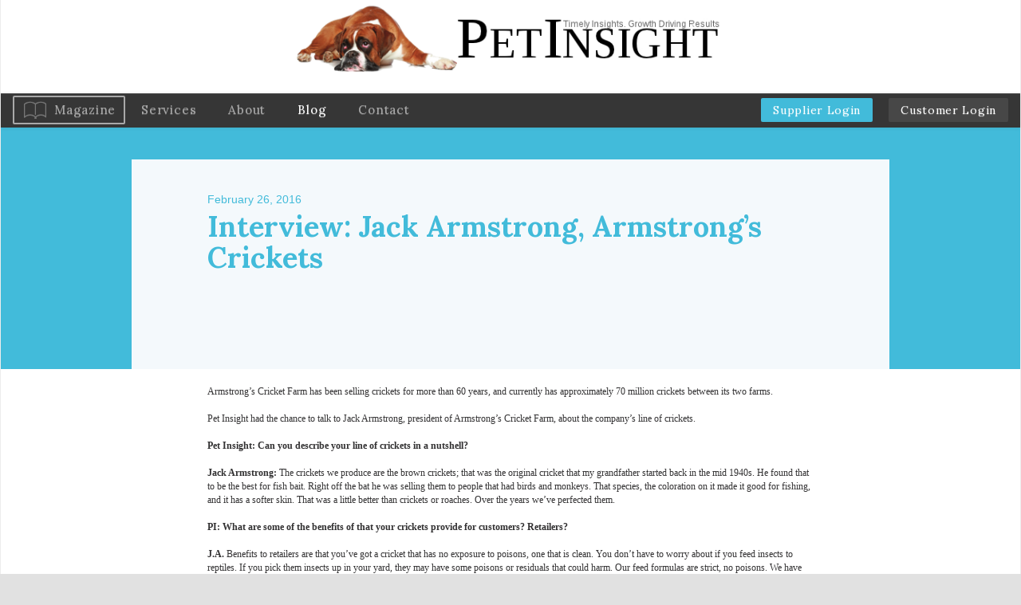

--- FILE ---
content_type: text/html; charset=UTF-8
request_url: https://pet-insight.com/product-spotlight-armstrong-crickets/
body_size: 43448
content:
<!DOCTYPE html>
<!--[if lt IE 7]>      <html class="no-js lt-ie9 lt-ie8 lt-ie7" lang="en-US"> <![endif]-->
<!--[if IE 7]>         <html class="no-js lt-ie9 lt-ie8" lang="en-US"> <![endif]-->
<!--[if IE 8]>         <html class="no-js lt-ie9" lang="en-US"> <![endif]-->
<!--[if gt IE 8]><!--> <html class="no-js" lang="en-US"> <!--<![endif]-->
<head>
	<meta charset="UTF-8" />
	<meta name="viewport" content="width=device-width" />
	<meta http-equiv="X-UA-Compatible" content="IE=edge,chrome=1">
    <meta name="viewport" content="width=device-width, initial-scale=1">
	<title>Interview: Jack Armstrong, Armstrong&#039;s Crickets - Pet Insight</title>

	<link href='https://fonts.googleapis.com/css?family=Lora:400,400italic,700' rel='stylesheet' type='text/css'>

		<meta name='robots' content='index, follow, max-image-preview:large, max-snippet:-1, max-video-preview:-1' />

	<!-- This site is optimized with the Yoast SEO plugin v26.6 - https://yoast.com/wordpress/plugins/seo/ -->
	<link rel="canonical" href="https://pet-insight.com/product-spotlight-armstrong-crickets/" />
	<meta property="og:locale" content="en_US" />
	<meta property="og:type" content="article" />
	<meta property="og:title" content="Interview: Jack Armstrong, Armstrong&#039;s Crickets - Pet Insight" />
	<meta property="og:description" content="Armstrong’s Cricket Farm has been selling crickets for more than 60 years, and currently has approximately 70 million crickets between its two farms. &nbsp; Pet Insight had the chance to [&hellip;]" />
	<meta property="og:url" content="https://pet-insight.com/product-spotlight-armstrong-crickets/" />
	<meta property="og:site_name" content="Pet Insight" />
	<meta property="article:published_time" content="2016-02-26T22:10:53+00:00" />
	<meta name="author" content="admin" />
	<meta name="twitter:card" content="summary_large_image" />
	<meta name="twitter:label1" content="Written by" />
	<meta name="twitter:data1" content="admin" />
	<meta name="twitter:label2" content="Est. reading time" />
	<meta name="twitter:data2" content="3 minutes" />
	<script type="application/ld+json" class="yoast-schema-graph">{"@context":"https://schema.org","@graph":[{"@type":"WebPage","@id":"https://pet-insight.com/product-spotlight-armstrong-crickets/","url":"https://pet-insight.com/product-spotlight-armstrong-crickets/","name":"Interview: Jack Armstrong, Armstrong's Crickets - Pet Insight","isPartOf":{"@id":"https://pet-insight.com/#website"},"datePublished":"2016-02-26T22:10:53+00:00","author":{"@id":"https://pet-insight.com/#/schema/person/027595dd20043c39ca4f2b6631ee5680"},"breadcrumb":{"@id":"https://pet-insight.com/product-spotlight-armstrong-crickets/#breadcrumb"},"inLanguage":"en-US","potentialAction":[{"@type":"ReadAction","target":["https://pet-insight.com/product-spotlight-armstrong-crickets/"]}]},{"@type":"BreadcrumbList","@id":"https://pet-insight.com/product-spotlight-armstrong-crickets/#breadcrumb","itemListElement":[{"@type":"ListItem","position":1,"name":"Home","item":"https://pet-insight.com/"},{"@type":"ListItem","position":2,"name":"Blog","item":"https://pet-insight.com/blog/"},{"@type":"ListItem","position":3,"name":"Interview: Jack Armstrong, Armstrong&#8217;s Crickets"}]},{"@type":"WebSite","@id":"https://pet-insight.com/#website","url":"https://pet-insight.com/","name":"Pet Insight","description":"","potentialAction":[{"@type":"SearchAction","target":{"@type":"EntryPoint","urlTemplate":"https://pet-insight.com/?s={search_term_string}"},"query-input":{"@type":"PropertyValueSpecification","valueRequired":true,"valueName":"search_term_string"}}],"inLanguage":"en-US"},{"@type":"Person","@id":"https://pet-insight.com/#/schema/person/027595dd20043c39ca4f2b6631ee5680","name":"admin","image":{"@type":"ImageObject","inLanguage":"en-US","@id":"https://pet-insight.com/#/schema/person/image/","url":"https://secure.gravatar.com/avatar/3ac97b9d3377ec54a581487d1013a9a6c3766b372d2540700412f83ee38b5b08?s=96&d=mm&r=g","contentUrl":"https://secure.gravatar.com/avatar/3ac97b9d3377ec54a581487d1013a9a6c3766b372d2540700412f83ee38b5b08?s=96&d=mm&r=g","caption":"admin"},"url":"https://pet-insight.com/author/admin/"}]}</script>
	<!-- / Yoast SEO plugin. -->


<link rel="alternate" type="application/rss+xml" title="Pet Insight &raquo; Feed" href="https://pet-insight.com/feed/" />
<link rel="alternate" title="oEmbed (JSON)" type="application/json+oembed" href="https://pet-insight.com/wp-json/oembed/1.0/embed?url=https%3A%2F%2Fpet-insight.com%2Fproduct-spotlight-armstrong-crickets%2F" />
<link rel="alternate" title="oEmbed (XML)" type="text/xml+oembed" href="https://pet-insight.com/wp-json/oembed/1.0/embed?url=https%3A%2F%2Fpet-insight.com%2Fproduct-spotlight-armstrong-crickets%2F&#038;format=xml" />
<style id='wp-img-auto-sizes-contain-inline-css' type='text/css'>
img:is([sizes=auto i],[sizes^="auto," i]){contain-intrinsic-size:3000px 1500px}
/*# sourceURL=wp-img-auto-sizes-contain-inline-css */
</style>
<link rel='stylesheet' id='ydprimer-css' href='https://pet-insight.com/wp-content/themes/yd_primer/style.css?ver=20210223' type='text/css' media='all' />
<link rel='stylesheet' id='blogitem-css' href='https://pet-insight.com/wp-content/themes/yd_primer/css/compiled/blog-item.css?ver=6.9' type='text/css' media='all' />
<link rel='stylesheet' id='ydprimer_style-css' href='https://pet-insight.com/wp-content/themes/yd_primer/css/compiled/style.css?ver=20210223' type='text/css' media='all' />
<style id='wp-emoji-styles-inline-css' type='text/css'>

	img.wp-smiley, img.emoji {
		display: inline !important;
		border: none !important;
		box-shadow: none !important;
		height: 1em !important;
		width: 1em !important;
		margin: 0 0.07em !important;
		vertical-align: -0.1em !important;
		background: none !important;
		padding: 0 !important;
	}
/*# sourceURL=wp-emoji-styles-inline-css */
</style>
<style id='wp-block-library-inline-css' type='text/css'>
:root{--wp-block-synced-color:#7a00df;--wp-block-synced-color--rgb:122,0,223;--wp-bound-block-color:var(--wp-block-synced-color);--wp-editor-canvas-background:#ddd;--wp-admin-theme-color:#007cba;--wp-admin-theme-color--rgb:0,124,186;--wp-admin-theme-color-darker-10:#006ba1;--wp-admin-theme-color-darker-10--rgb:0,107,160.5;--wp-admin-theme-color-darker-20:#005a87;--wp-admin-theme-color-darker-20--rgb:0,90,135;--wp-admin-border-width-focus:2px}@media (min-resolution:192dpi){:root{--wp-admin-border-width-focus:1.5px}}.wp-element-button{cursor:pointer}:root .has-very-light-gray-background-color{background-color:#eee}:root .has-very-dark-gray-background-color{background-color:#313131}:root .has-very-light-gray-color{color:#eee}:root .has-very-dark-gray-color{color:#313131}:root .has-vivid-green-cyan-to-vivid-cyan-blue-gradient-background{background:linear-gradient(135deg,#00d084,#0693e3)}:root .has-purple-crush-gradient-background{background:linear-gradient(135deg,#34e2e4,#4721fb 50%,#ab1dfe)}:root .has-hazy-dawn-gradient-background{background:linear-gradient(135deg,#faaca8,#dad0ec)}:root .has-subdued-olive-gradient-background{background:linear-gradient(135deg,#fafae1,#67a671)}:root .has-atomic-cream-gradient-background{background:linear-gradient(135deg,#fdd79a,#004a59)}:root .has-nightshade-gradient-background{background:linear-gradient(135deg,#330968,#31cdcf)}:root .has-midnight-gradient-background{background:linear-gradient(135deg,#020381,#2874fc)}:root{--wp--preset--font-size--normal:16px;--wp--preset--font-size--huge:42px}.has-regular-font-size{font-size:1em}.has-larger-font-size{font-size:2.625em}.has-normal-font-size{font-size:var(--wp--preset--font-size--normal)}.has-huge-font-size{font-size:var(--wp--preset--font-size--huge)}.has-text-align-center{text-align:center}.has-text-align-left{text-align:left}.has-text-align-right{text-align:right}.has-fit-text{white-space:nowrap!important}#end-resizable-editor-section{display:none}.aligncenter{clear:both}.items-justified-left{justify-content:flex-start}.items-justified-center{justify-content:center}.items-justified-right{justify-content:flex-end}.items-justified-space-between{justify-content:space-between}.screen-reader-text{border:0;clip-path:inset(50%);height:1px;margin:-1px;overflow:hidden;padding:0;position:absolute;width:1px;word-wrap:normal!important}.screen-reader-text:focus{background-color:#ddd;clip-path:none;color:#444;display:block;font-size:1em;height:auto;left:5px;line-height:normal;padding:15px 23px 14px;text-decoration:none;top:5px;width:auto;z-index:100000}html :where(.has-border-color){border-style:solid}html :where([style*=border-top-color]){border-top-style:solid}html :where([style*=border-right-color]){border-right-style:solid}html :where([style*=border-bottom-color]){border-bottom-style:solid}html :where([style*=border-left-color]){border-left-style:solid}html :where([style*=border-width]){border-style:solid}html :where([style*=border-top-width]){border-top-style:solid}html :where([style*=border-right-width]){border-right-style:solid}html :where([style*=border-bottom-width]){border-bottom-style:solid}html :where([style*=border-left-width]){border-left-style:solid}html :where(img[class*=wp-image-]){height:auto;max-width:100%}:where(figure){margin:0 0 1em}html :where(.is-position-sticky){--wp-admin--admin-bar--position-offset:var(--wp-admin--admin-bar--height,0px)}@media screen and (max-width:600px){html :where(.is-position-sticky){--wp-admin--admin-bar--position-offset:0px}}

/*# sourceURL=wp-block-library-inline-css */
</style><style id='global-styles-inline-css' type='text/css'>
:root{--wp--preset--aspect-ratio--square: 1;--wp--preset--aspect-ratio--4-3: 4/3;--wp--preset--aspect-ratio--3-4: 3/4;--wp--preset--aspect-ratio--3-2: 3/2;--wp--preset--aspect-ratio--2-3: 2/3;--wp--preset--aspect-ratio--16-9: 16/9;--wp--preset--aspect-ratio--9-16: 9/16;--wp--preset--color--black: #000000;--wp--preset--color--cyan-bluish-gray: #abb8c3;--wp--preset--color--white: #ffffff;--wp--preset--color--pale-pink: #f78da7;--wp--preset--color--vivid-red: #cf2e2e;--wp--preset--color--luminous-vivid-orange: #ff6900;--wp--preset--color--luminous-vivid-amber: #fcb900;--wp--preset--color--light-green-cyan: #7bdcb5;--wp--preset--color--vivid-green-cyan: #00d084;--wp--preset--color--pale-cyan-blue: #8ed1fc;--wp--preset--color--vivid-cyan-blue: #0693e3;--wp--preset--color--vivid-purple: #9b51e0;--wp--preset--gradient--vivid-cyan-blue-to-vivid-purple: linear-gradient(135deg,rgb(6,147,227) 0%,rgb(155,81,224) 100%);--wp--preset--gradient--light-green-cyan-to-vivid-green-cyan: linear-gradient(135deg,rgb(122,220,180) 0%,rgb(0,208,130) 100%);--wp--preset--gradient--luminous-vivid-amber-to-luminous-vivid-orange: linear-gradient(135deg,rgb(252,185,0) 0%,rgb(255,105,0) 100%);--wp--preset--gradient--luminous-vivid-orange-to-vivid-red: linear-gradient(135deg,rgb(255,105,0) 0%,rgb(207,46,46) 100%);--wp--preset--gradient--very-light-gray-to-cyan-bluish-gray: linear-gradient(135deg,rgb(238,238,238) 0%,rgb(169,184,195) 100%);--wp--preset--gradient--cool-to-warm-spectrum: linear-gradient(135deg,rgb(74,234,220) 0%,rgb(151,120,209) 20%,rgb(207,42,186) 40%,rgb(238,44,130) 60%,rgb(251,105,98) 80%,rgb(254,248,76) 100%);--wp--preset--gradient--blush-light-purple: linear-gradient(135deg,rgb(255,206,236) 0%,rgb(152,150,240) 100%);--wp--preset--gradient--blush-bordeaux: linear-gradient(135deg,rgb(254,205,165) 0%,rgb(254,45,45) 50%,rgb(107,0,62) 100%);--wp--preset--gradient--luminous-dusk: linear-gradient(135deg,rgb(255,203,112) 0%,rgb(199,81,192) 50%,rgb(65,88,208) 100%);--wp--preset--gradient--pale-ocean: linear-gradient(135deg,rgb(255,245,203) 0%,rgb(182,227,212) 50%,rgb(51,167,181) 100%);--wp--preset--gradient--electric-grass: linear-gradient(135deg,rgb(202,248,128) 0%,rgb(113,206,126) 100%);--wp--preset--gradient--midnight: linear-gradient(135deg,rgb(2,3,129) 0%,rgb(40,116,252) 100%);--wp--preset--font-size--small: 13px;--wp--preset--font-size--medium: 20px;--wp--preset--font-size--large: 36px;--wp--preset--font-size--x-large: 42px;--wp--preset--spacing--20: 0.44rem;--wp--preset--spacing--30: 0.67rem;--wp--preset--spacing--40: 1rem;--wp--preset--spacing--50: 1.5rem;--wp--preset--spacing--60: 2.25rem;--wp--preset--spacing--70: 3.38rem;--wp--preset--spacing--80: 5.06rem;--wp--preset--shadow--natural: 6px 6px 9px rgba(0, 0, 0, 0.2);--wp--preset--shadow--deep: 12px 12px 50px rgba(0, 0, 0, 0.4);--wp--preset--shadow--sharp: 6px 6px 0px rgba(0, 0, 0, 0.2);--wp--preset--shadow--outlined: 6px 6px 0px -3px rgb(255, 255, 255), 6px 6px rgb(0, 0, 0);--wp--preset--shadow--crisp: 6px 6px 0px rgb(0, 0, 0);}:where(.is-layout-flex){gap: 0.5em;}:where(.is-layout-grid){gap: 0.5em;}body .is-layout-flex{display: flex;}.is-layout-flex{flex-wrap: wrap;align-items: center;}.is-layout-flex > :is(*, div){margin: 0;}body .is-layout-grid{display: grid;}.is-layout-grid > :is(*, div){margin: 0;}:where(.wp-block-columns.is-layout-flex){gap: 2em;}:where(.wp-block-columns.is-layout-grid){gap: 2em;}:where(.wp-block-post-template.is-layout-flex){gap: 1.25em;}:where(.wp-block-post-template.is-layout-grid){gap: 1.25em;}.has-black-color{color: var(--wp--preset--color--black) !important;}.has-cyan-bluish-gray-color{color: var(--wp--preset--color--cyan-bluish-gray) !important;}.has-white-color{color: var(--wp--preset--color--white) !important;}.has-pale-pink-color{color: var(--wp--preset--color--pale-pink) !important;}.has-vivid-red-color{color: var(--wp--preset--color--vivid-red) !important;}.has-luminous-vivid-orange-color{color: var(--wp--preset--color--luminous-vivid-orange) !important;}.has-luminous-vivid-amber-color{color: var(--wp--preset--color--luminous-vivid-amber) !important;}.has-light-green-cyan-color{color: var(--wp--preset--color--light-green-cyan) !important;}.has-vivid-green-cyan-color{color: var(--wp--preset--color--vivid-green-cyan) !important;}.has-pale-cyan-blue-color{color: var(--wp--preset--color--pale-cyan-blue) !important;}.has-vivid-cyan-blue-color{color: var(--wp--preset--color--vivid-cyan-blue) !important;}.has-vivid-purple-color{color: var(--wp--preset--color--vivid-purple) !important;}.has-black-background-color{background-color: var(--wp--preset--color--black) !important;}.has-cyan-bluish-gray-background-color{background-color: var(--wp--preset--color--cyan-bluish-gray) !important;}.has-white-background-color{background-color: var(--wp--preset--color--white) !important;}.has-pale-pink-background-color{background-color: var(--wp--preset--color--pale-pink) !important;}.has-vivid-red-background-color{background-color: var(--wp--preset--color--vivid-red) !important;}.has-luminous-vivid-orange-background-color{background-color: var(--wp--preset--color--luminous-vivid-orange) !important;}.has-luminous-vivid-amber-background-color{background-color: var(--wp--preset--color--luminous-vivid-amber) !important;}.has-light-green-cyan-background-color{background-color: var(--wp--preset--color--light-green-cyan) !important;}.has-vivid-green-cyan-background-color{background-color: var(--wp--preset--color--vivid-green-cyan) !important;}.has-pale-cyan-blue-background-color{background-color: var(--wp--preset--color--pale-cyan-blue) !important;}.has-vivid-cyan-blue-background-color{background-color: var(--wp--preset--color--vivid-cyan-blue) !important;}.has-vivid-purple-background-color{background-color: var(--wp--preset--color--vivid-purple) !important;}.has-black-border-color{border-color: var(--wp--preset--color--black) !important;}.has-cyan-bluish-gray-border-color{border-color: var(--wp--preset--color--cyan-bluish-gray) !important;}.has-white-border-color{border-color: var(--wp--preset--color--white) !important;}.has-pale-pink-border-color{border-color: var(--wp--preset--color--pale-pink) !important;}.has-vivid-red-border-color{border-color: var(--wp--preset--color--vivid-red) !important;}.has-luminous-vivid-orange-border-color{border-color: var(--wp--preset--color--luminous-vivid-orange) !important;}.has-luminous-vivid-amber-border-color{border-color: var(--wp--preset--color--luminous-vivid-amber) !important;}.has-light-green-cyan-border-color{border-color: var(--wp--preset--color--light-green-cyan) !important;}.has-vivid-green-cyan-border-color{border-color: var(--wp--preset--color--vivid-green-cyan) !important;}.has-pale-cyan-blue-border-color{border-color: var(--wp--preset--color--pale-cyan-blue) !important;}.has-vivid-cyan-blue-border-color{border-color: var(--wp--preset--color--vivid-cyan-blue) !important;}.has-vivid-purple-border-color{border-color: var(--wp--preset--color--vivid-purple) !important;}.has-vivid-cyan-blue-to-vivid-purple-gradient-background{background: var(--wp--preset--gradient--vivid-cyan-blue-to-vivid-purple) !important;}.has-light-green-cyan-to-vivid-green-cyan-gradient-background{background: var(--wp--preset--gradient--light-green-cyan-to-vivid-green-cyan) !important;}.has-luminous-vivid-amber-to-luminous-vivid-orange-gradient-background{background: var(--wp--preset--gradient--luminous-vivid-amber-to-luminous-vivid-orange) !important;}.has-luminous-vivid-orange-to-vivid-red-gradient-background{background: var(--wp--preset--gradient--luminous-vivid-orange-to-vivid-red) !important;}.has-very-light-gray-to-cyan-bluish-gray-gradient-background{background: var(--wp--preset--gradient--very-light-gray-to-cyan-bluish-gray) !important;}.has-cool-to-warm-spectrum-gradient-background{background: var(--wp--preset--gradient--cool-to-warm-spectrum) !important;}.has-blush-light-purple-gradient-background{background: var(--wp--preset--gradient--blush-light-purple) !important;}.has-blush-bordeaux-gradient-background{background: var(--wp--preset--gradient--blush-bordeaux) !important;}.has-luminous-dusk-gradient-background{background: var(--wp--preset--gradient--luminous-dusk) !important;}.has-pale-ocean-gradient-background{background: var(--wp--preset--gradient--pale-ocean) !important;}.has-electric-grass-gradient-background{background: var(--wp--preset--gradient--electric-grass) !important;}.has-midnight-gradient-background{background: var(--wp--preset--gradient--midnight) !important;}.has-small-font-size{font-size: var(--wp--preset--font-size--small) !important;}.has-medium-font-size{font-size: var(--wp--preset--font-size--medium) !important;}.has-large-font-size{font-size: var(--wp--preset--font-size--large) !important;}.has-x-large-font-size{font-size: var(--wp--preset--font-size--x-large) !important;}
/*# sourceURL=global-styles-inline-css */
</style>

<style id='classic-theme-styles-inline-css' type='text/css'>
/*! This file is auto-generated */
.wp-block-button__link{color:#fff;background-color:#32373c;border-radius:9999px;box-shadow:none;text-decoration:none;padding:calc(.667em + 2px) calc(1.333em + 2px);font-size:1.125em}.wp-block-file__button{background:#32373c;color:#fff;text-decoration:none}
/*# sourceURL=/wp-includes/css/classic-themes.min.css */
</style>
<link rel='stylesheet' id='contact-form-7-css' href='https://pet-insight.com/wp-content/plugins/contact-form-7/includes/css/styles.css?ver=6.1.4' type='text/css' media='all' />
<link rel='stylesheet' id='bootstrap-5-css' href='https://pet-insight.com/wp-content/themes/yd_primer/css/bs-util.css?ver=6.9' type='text/css' media='all' />
<link rel='stylesheet' id='bootstrap-css' href='https://pet-insight.com/wp-content/themes/yd_primer/css/vendor/bootstrap.min.css?ver=6.9' type='text/css' media='all' />
<link rel='stylesheet' id='bootstrap-theme-css' href='https://pet-insight.com/wp-content/themes/yd_primer/css/vendor/bootstrap-theme.min.css?ver=6.9' type='text/css' media='all' />
<link rel='stylesheet' id='product_search-css' href='https://pet-insight.com/wp-content/themes/yd_primer/css/compiled/product_search.css?ver=20220329' type='text/css' media='all' />
<link rel='stylesheet' id='wp-pagenavi-css' href='https://pet-insight.com/wp-content/plugins/wp-pagenavi/pagenavi-css.css?ver=2.70' type='text/css' media='all' />
<script type="text/javascript" src="https://pet-insight.com/wp-content/themes/yd_primer/js/vendor/modernizr-2.6.2-respond-1.1.0.min.js?ver=2.6.2" id="modernizr-js"></script>
<script type="text/javascript" src="https://pet-insight.com/wp-includes/js/jquery/jquery.min.js?ver=3.7.1" id="jquery-core-js"></script>
<script type="text/javascript" src="https://pet-insight.com/wp-includes/js/jquery/jquery-migrate.min.js?ver=3.4.1" id="jquery-migrate-js"></script>
<link rel="https://api.w.org/" href="https://pet-insight.com/wp-json/" /><link rel="alternate" title="JSON" type="application/json" href="https://pet-insight.com/wp-json/wp/v2/posts/145" /><link rel="EditURI" type="application/rsd+xml" title="RSD" href="https://pet-insight.com/xmlrpc.php?rsd" />
<meta name="generator" content="WordPress 6.9" />
<link rel='shortlink' href='https://pet-insight.com/?p=145' />
</head>
<body>
	<!--[if lt IE 7]>
        <p class="browsehappy">You are using an <strong>outdated</strong> browser. Please <a href="http://browsehappy.com/">upgrade your browser</a> to improve your experience.</p>
    <![endif]-->
<div id="wrapper">
	
	<!--Menu-->
	<header id="header" role="banner">
		<div class="top-logo">
			<a href="https://pet-insight.com">
													<img src="https://pet-insight.com/wp-content/uploads/2015/12/pet-logo.png" alt="Pet Insight">
								<span>Pet Insight</span>
			</a>
		</div>
		<nav class="navbar navbar-default top_menu"> <!--took out  navbar-fixed-top -->
			<div class="navbar-header">
				<div class="center-position">
					<button type="button" class="navbar-toggle collapsed" data-toggle="collapse" data-target="#navbar" aria-expanded="false" aria-controls="navbar">
						<span class="sr-only">Toggle navigation</span>
						<span class="icon-bar"></span>
						<span class="icon-bar"></span>
						<span class="icon-bar"></span>
					</button>
				</div>
				<div class="clearfix"></div>
			</div>
			<div id="navbar" class="navbar-collapse collapse" >
				<ul id="menu-menu-1" class="menu nav navbar-nav navbar-left"><li id="menu-item-29" class="menu-item menu-item-type-post_type menu-item-object-page menu-item-29"><a href="https://pet-insight.com/magazine/">Magazine</a></li>
<li id="menu-item-30" class="menu-item menu-item-type-post_type menu-item-object-page menu-item-30"><a href="https://pet-insight.com/services/">Services</a></li>
<li id="menu-item-25" class="menu-item menu-item-type-post_type menu-item-object-page menu-item-25"><a href="https://pet-insight.com/about/">About</a></li>
<li id="menu-item-26" class="menu-item menu-item-type-post_type menu-item-object-page current_page_parent menu-item-26"><a href="https://pet-insight.com/blog/">Blog</a></li>
<li id="menu-item-27" class="menu-item menu-item-type-post_type menu-item-object-page menu-item-27"><a href="https://pet-insight.com/contact/">Contact</a></li>
</ul>				<ul id="client" class="nav navbar-nav navbar-right">
                    <li>
						<a href="/supplier-login/" style="background-color: #42BBDA;">Supplier Login</a>
					</li>
					<li>
						<a href="/insight">Customer Login</a>
					</li>
				</ul>
			</div>
		</nav>
	</header>

	<div class="content-wrapper">
<div class="blog_wrapper">
	<div class="blog_container">
					<article id="post-145"
		role="main" 
		itemscope 
		itemType="http://schema.org/BlogPosting"
		>

	<section itemprop="articleBody">
		

		<div class="header-wrapper">
			<header class="container">
				<div class="row">
					<div class="col-md-10 col-md-offset-1 title-container">
						<div class="title">
														<span class="date">February 26, 2016</span>
							<h1 itemprop="headline">Interview: Jack Armstrong, Armstrong&#8217;s Crickets</h1>						
							<div class="addthis_sharing_toolbox"></div>
						</div>
					</div>
				</div>
			</header>
			<div class="clearfix"></div>
		</div>

		<section class="container">
			<div class="row">
				<div class="col-md-10 col-md-offset-1 main-content-container">
					<div class="main-content">
						<p style="margin: 0px; font-size: 12px; font-family: Tahoma; color: #333233;">Armstrong’s Cricket Farm has been selling crickets for more than 60 years, and currently has approximately 70 million crickets between its two farms.</p>
<p style="margin: 0px; font-size: 12px; font-family: Tahoma; color: #333233;">&nbsp;</p>
<p style="margin: 0px; font-size: 12px; font-family: Tahoma; color: #333233;">Pet Insight had the chance to talk to Jack Armstrong, president of Armstrong’s Cricket Farm, about the company’s line of crickets.</p>
<p style="margin: 0px; font-size: 12px; font-family: Tahoma; color: #333233;">&nbsp;</p>
<p style="margin: 0px 0px 0px 48px; text-indent: -48px; font-size: 12px; font-family: Tahoma; color: #333233;"><strong>Pet Insight: Can you describe your line of crickets in a nutshell?</strong></p>
<p style="margin: 0px; font-size: 12px; font-family: Tahoma; color: #333233;">&nbsp;</p>
<p style="margin: 0px; font-size: 12px; font-family: Tahoma; color: #333233;"><strong>Jack Armstrong:&nbsp;</strong>The crickets we produce are the brown crickets; that was the original cricket that my grandfather started back in the mid 1940s. He found that to be the best for fish bait. Right off the bat he was selling them to people that had birds and monkeys. That species, the coloration on it made it good for fishing, and it has a softer skin. That was a little better than crickets or roaches. Over the years we’ve perfected them.&nbsp;</p>
<p style="margin: 0px; font-size: 12px; font-family: Tahoma; color: #333233;">&nbsp;</p>
<p style="margin: 0px; font-size: 12px; font-family: Tahoma; color: #333233;"><strong>PI: What are some of the benefits of that your crickets provide for customers? Retailers?</strong></p>
<p style="margin: 0px; font-size: 12px; font-family: Tahoma; color: #333233;">&nbsp;</p>
<p style="margin: 0px; font-size: 12px; font-family: Tahoma; color: #333233;"><strong>J.A.&nbsp;</strong>Benefits to retailers are that you’ve got a cricket that has no exposure to poisons, one that is clean. You don’t have to worry about if you feed insects to reptiles. If you pick them insects up in your yard, they may have some poisons or residuals that could harm. Our feed formulas are strict, no poisons. We have very few feed mills we can buy feed from. We have 0 percent tolerance, so we have to go to special mills making our feed. That way our cricket becomes a pure food. Our feed, we have vitamins and protein packs for crickets that make them a healthier cricket, so we can get them to market. Shops know they can get a consistent cricket that we can provide 52 weeks a year. We do ship direct to many pet stores. The pet stores get the crickets in there and they can distribute to people with reptiles, so we have to partner up with the retail stores so they can worry about marketing.</p>
<p style="margin: 0px; font-size: 12px; font-family: Tahoma; color: #333233;">&nbsp;</p>
<p style="margin: 0px; font-size: 12px; font-family: Tahoma; color: #333233;"><strong>PI:&nbsp;What challenges have you had to overcome with the line?</strong></p>
<p style="margin: 0px; font-size: 12px; font-family: Tahoma; color: #333233;">&nbsp;</p>
<p style="margin: 0px; font-size: 12px; font-family: Tahoma; color: #333233;"><strong>J.A.&nbsp;</strong>We have to partner up with mills with strict quality controls. The drought situation has driven the cost of feed up significantly. If you get corn as the base, and you’re facing corn shortages, if they substitute too much soybeans or something in there, you’re going to have poor quality feeds.&nbsp;</p>
<p style="margin: 0px; font-size: 12px; font-family: Tahoma; color: #333233;">&nbsp; &nbsp; &nbsp; &nbsp; Other challenges you face, is that crickets need to be alive. When you’re 70 degrees down in the south, where our two farms are located (in Georgia and Louisiana), if it’s 70 degrees down here and 30 up in the Dakotas and Minnesota, and you pack them to survive 30 degrees, they’ll burn up because it’s too hot.&nbsp;</p>
<p style="margin: 0px; font-size: 12px; font-family: Tahoma; color: #333233;">&nbsp;</p>
<p style="margin: 0px; font-size: 12px; font-family: Tahoma; color: #333233;"><strong>PI:&nbsp;How many crickets do you have on hand right now?</strong></p>
<p style="margin: 0px; font-size: 12px; font-family: Tahoma; color: #333233;">&nbsp;</p>
<p style="margin: 0px; font-size: 12px; font-family: Tahoma; color: #333233;"><strong>J.A.&nbsp;</strong>Right now a little over 70 million crickets.</p>
<p style="margin: 0px; font-size: 12px; font-family: Tahoma; color: #333233;">&nbsp;</p>
<p style="margin: 0px; font-size: 12px; font-family: Tahoma; color: #333233;"><strong>PI:&nbsp;What channels of distribution are the crickets available through? Specifically, which distributors carry them?</strong></p>
<p style="margin: 0px; font-size: 12px; font-family: Tahoma; color: #333233;">&nbsp;</p>
<p style="margin: 0px; font-size: 12px; font-family: Tahoma; color: #333233;"><strong>J.A.&nbsp;</strong>We work both ways – distributors and direct to stores. A few chain stores, the big chain stores usually break it up to several cricket-goers. A lot of individual stores we’re shipping to. You take Canada. Canada, it’s not as easy to go directly to the shops, so in Canada it’s all through distribution networks. In US, it’s easier to go direct to the shops, but we have a big network of distributors. It’s easier to get large amount of crickets to the distributors, and they can distribute to several different places.</p>
<p style="margin: 0px 0px 12px; font-size: 12px; font-family: Tahoma; color: #333233;">&nbsp;</p>
					</div>
				</div>
							</div>
		</section>

	</section>

	<footer class="container">
		<div class="row">
			<div class="col-md-12 resources">
				<div class="addthis_sharing_toolbox"></div>
			</div>
		</div>
	</footer>

	<div class="back">
		<a href="https://pet-insight.com/blog/">< Back to the Blog</a>
	</div>

</article>

<section class="mailing-list">
	<div class="container">
		<div class="row">
			<div class="col-sm-12">
				<div class="form-container">
					<h3>Subscribe to <span>Pet Insight</span></h3>
					
<div class="wpcf7 no-js" id="wpcf7-f87-p145-o1" lang="en-US" dir="ltr" data-wpcf7-id="87">
<div class="screen-reader-response"><p role="status" aria-live="polite" aria-atomic="true"></p> <ul></ul></div>
<form action="/product-spotlight-armstrong-crickets/#wpcf7-f87-p145-o1" method="post" class="wpcf7-form init" aria-label="Contact form" novalidate="novalidate" data-status="init">
<fieldset class="hidden-fields-container"><input type="hidden" name="_wpcf7" value="87" /><input type="hidden" name="_wpcf7_version" value="6.1.4" /><input type="hidden" name="_wpcf7_locale" value="en_US" /><input type="hidden" name="_wpcf7_unit_tag" value="wpcf7-f87-p145-o1" /><input type="hidden" name="_wpcf7_container_post" value="145" /><input type="hidden" name="_wpcf7_posted_data_hash" value="" />
</fieldset>
<div class="input">
	<p><span class="wpcf7-form-control-wrap" data-name="name"><input size="40" maxlength="400" class="wpcf7-form-control wpcf7-text wpcf7-validates-as-required" aria-required="true" aria-invalid="false" placeholder="Name" value="" type="text" name="name" /></span>
	</p>
</div>
<div class="input">
	<p><span class="wpcf7-form-control-wrap" data-name="email"><input size="40" maxlength="400" class="wpcf7-form-control wpcf7-email wpcf7-validates-as-required wpcf7-text wpcf7-validates-as-email" aria-required="true" aria-invalid="false" placeholder="Email" value="" type="email" name="email" /></span>
	</p>
</div>
<div class="submit">
	<p><input class="wpcf7-form-control wpcf7-submit has-spinner" type="submit" value="Subscribe" />
	</p>
</div><div class="wpcf7-response-output" aria-hidden="true"></div>
</form>
</div>
				</div>
			</div>
		</div>
	</div>
</section>
<div class="bottom-wrapper">
	<section class="main-bottom container">
		<div class="row">
			<div class="blog-entries col-sm-12">
				<div class="blog-padding">
					<h3>The Blog</h3>
					<div class="blog-items row">
													<a class="blog col-sm-4" href="https://pet-insight.com/albertsons-companies-names-allison-pinkham-executive-vice-president-and-chief-human-resources-officer/">
								<span class="date">January 26, 2026</span>
								<h4>Albertsons Companies Names Allison Pinkham Executive Vice President and Chief Human Resources Officer</h4>
								<div class="content">
									<p>Pinkham previously served as Chief Human Resources Officer at Galderma and Chief People Officer at Heineken USA Albertsons Companies today announced that Allison Pinkham will join the Company as Executive [&hellip;]</p>
								</div>
							</a>
													<a class="blog col-sm-4" href="https://pet-insight.com/answers-pet-food-partners-with-phillips-pet-to-expand-distribution-of-raw-fermented-pet-products/">
								<span class="date">January 23, 2026</span>
								<h4>Answers Pet Food Partners with Phillips Pet to Expand Distribution of Raw, Fermented Pet Products</h4>
								<div class="content">
									<p>Answers Pet Food is thrilled to announce a new partnership with Phillips Pet Food &amp; Supplies, one of the pet industry’s most respected and trusted distributors. This strategic collaboration will [&hellip;]</p>
								</div>
							</a>
													<a class="blog col-sm-4" href="https://pet-insight.com/wondercide-launches-rescue-pet-wellness-solutions-powered-by-hypochlorous-acid-miracle-molecule-in-cosmetic-and-beauty-industries-now-available-in-advanced-pet-care-line-from-wonderc/">
								<span class="date">January 22, 2026</span>
								<h4>Dollar General Brings Faster, Easier Shopping to Customers Nationwide; Offers Free Delivery on myDG Delivery Orders</h4>
								<div class="content">
									<p>Dollar General expands access, speed and convenience through same-day delivery Dollar General is continuing to redefine convenience for the communities it serves, expanding the reach and capability of myDG Delivery, [&hellip;]</p>
								</div>
							</a>
											</div>
					<div class="blog-link">
						<a class="gray-button" href="https://pet-insight.com/blog/">
							Read More
						</a>
					</div>
				</div>
			</div>

			<div class="contact col-sm-12">
				<h3>Contact Us</h3>
<div class="content">
	<span class="phone">425-497-0950</span>
	<br/>
		<a class="email" href="mailto:update@pet-insight.com">update@pet-insight.com</a>
</div>			</div>

		</div>
	</section>
</div>			</div>
</div>
		<footer class="footer">
			<div class="container bottom-menu">
				<div class="row">
					<div class="col-sm-12">
						<ul id="menu-menu-2" class="menu"><li class="menu-item menu-item-type-post_type menu-item-object-page menu-item-29"><a href="https://pet-insight.com/magazine/">Magazine</a></li>
<li class="menu-item menu-item-type-post_type menu-item-object-page menu-item-30"><a href="https://pet-insight.com/services/">Services</a></li>
<li class="menu-item menu-item-type-post_type menu-item-object-page menu-item-25"><a href="https://pet-insight.com/about/">About</a></li>
<li class="menu-item menu-item-type-post_type menu-item-object-page current_page_parent menu-item-26"><a href="https://pet-insight.com/blog/">Blog</a></li>
<li class="menu-item menu-item-type-post_type menu-item-object-page menu-item-27"><a href="https://pet-insight.com/contact/">Contact</a></li>
</ul>					</div>
				</div>
			</div>
			<section class="mailing-list">
	<div class="container">
		<div class="row">
			<div class="col-sm-12">
				<div class="form-container">
					<h3>Subscribe to <span>Pet Insight</span></h3>
					
<div class="wpcf7 no-js" id="wpcf7-f87-o2" lang="en-US" dir="ltr" data-wpcf7-id="87">
<div class="screen-reader-response"><p role="status" aria-live="polite" aria-atomic="true"></p> <ul></ul></div>
<form action="/product-spotlight-armstrong-crickets/#wpcf7-f87-o2" method="post" class="wpcf7-form init" aria-label="Contact form" novalidate="novalidate" data-status="init">
<fieldset class="hidden-fields-container"><input type="hidden" name="_wpcf7" value="87" /><input type="hidden" name="_wpcf7_version" value="6.1.4" /><input type="hidden" name="_wpcf7_locale" value="en_US" /><input type="hidden" name="_wpcf7_unit_tag" value="wpcf7-f87-o2" /><input type="hidden" name="_wpcf7_container_post" value="0" /><input type="hidden" name="_wpcf7_posted_data_hash" value="" />
</fieldset>
<div class="input">
	<p><span class="wpcf7-form-control-wrap" data-name="name"><input size="40" maxlength="400" class="wpcf7-form-control wpcf7-text wpcf7-validates-as-required" aria-required="true" aria-invalid="false" placeholder="Name" value="" type="text" name="name" /></span>
	</p>
</div>
<div class="input">
	<p><span class="wpcf7-form-control-wrap" data-name="email"><input size="40" maxlength="400" class="wpcf7-form-control wpcf7-email wpcf7-validates-as-required wpcf7-text wpcf7-validates-as-email" aria-required="true" aria-invalid="false" placeholder="Email" value="" type="email" name="email" /></span>
	</p>
</div>
<div class="submit">
	<p><input class="wpcf7-form-control wpcf7-submit has-spinner" type="submit" value="Subscribe" />
	</p>
</div><div class="wpcf7-response-output" aria-hidden="true"></div>
</form>
</div>
				</div>
			</div>
		</div>
	</div>
</section>		</footer>
	</div><!--content-wrapper-->
	
	<div class="clear"></div>

</div><!--Close the wrapper-->

<script type="speculationrules">
{"prefetch":[{"source":"document","where":{"and":[{"href_matches":"/*"},{"not":{"href_matches":["/wp-*.php","/wp-admin/*","/wp-content/uploads/*","/wp-content/*","/wp-content/plugins/*","/wp-content/themes/yd_primer/*","/*\\?(.+)"]}},{"not":{"selector_matches":"a[rel~=\"nofollow\"]"}},{"not":{"selector_matches":".no-prefetch, .no-prefetch a"}}]},"eagerness":"conservative"}]}
</script>
<script type="text/javascript" src="https://pet-insight.com/wp-includes/js/dist/hooks.min.js?ver=dd5603f07f9220ed27f1" id="wp-hooks-js"></script>
<script type="text/javascript" src="https://pet-insight.com/wp-includes/js/dist/i18n.min.js?ver=c26c3dc7bed366793375" id="wp-i18n-js"></script>
<script type="text/javascript" id="wp-i18n-js-after">
/* <![CDATA[ */
wp.i18n.setLocaleData( { 'text direction\u0004ltr': [ 'ltr' ] } );
//# sourceURL=wp-i18n-js-after
/* ]]> */
</script>
<script type="text/javascript" src="https://pet-insight.com/wp-content/plugins/contact-form-7/includes/swv/js/index.js?ver=6.1.4" id="swv-js"></script>
<script type="text/javascript" id="contact-form-7-js-before">
/* <![CDATA[ */
var wpcf7 = {
    "api": {
        "root": "https:\/\/pet-insight.com\/wp-json\/",
        "namespace": "contact-form-7\/v1"
    }
};
//# sourceURL=contact-form-7-js-before
/* ]]> */
</script>
<script type="text/javascript" src="https://pet-insight.com/wp-content/plugins/contact-form-7/includes/js/index.js?ver=6.1.4" id="contact-form-7-js"></script>
<script type="text/javascript" src="https://pet-insight.com/wp-content/themes/yd_primer/js/vendor/bootstrap.min.js?ver=3.1.1" id="bootstrap-js"></script>
<script type="text/javascript" src="https://pet-insight.com/wp-content/themes/yd_primer/js/vendor/jquery.cycle2.min.js?ver=2.1.5" id="cycle2-js"></script>
<script type="text/javascript" src="https://pet-insight.com/wp-content/themes/yd_primer/js/vendor/jquery.cycle2.tile.js?ver=2.1.5" id="cycle2tile-js"></script>
<script type="text/javascript" src="https://pet-insight.com/wp-content/themes/yd_primer/js/vendor/jquery.cycle2.carousel.js?ver=2.1.5" id="cycle2carousel-js"></script>
<script type="text/javascript" src="https://pet-insight.com/wp-content/themes/yd_primer/js/vendor/isotope.pkgd.min.js?ver=2.0.0" id="isotope-js"></script>
<script id="wp-emoji-settings" type="application/json">
{"baseUrl":"https://s.w.org/images/core/emoji/17.0.2/72x72/","ext":".png","svgUrl":"https://s.w.org/images/core/emoji/17.0.2/svg/","svgExt":".svg","source":{"concatemoji":"https://pet-insight.com/wp-includes/js/wp-emoji-release.min.js?ver=6.9"}}
</script>
<script type="module">
/* <![CDATA[ */
/*! This file is auto-generated */
const a=JSON.parse(document.getElementById("wp-emoji-settings").textContent),o=(window._wpemojiSettings=a,"wpEmojiSettingsSupports"),s=["flag","emoji"];function i(e){try{var t={supportTests:e,timestamp:(new Date).valueOf()};sessionStorage.setItem(o,JSON.stringify(t))}catch(e){}}function c(e,t,n){e.clearRect(0,0,e.canvas.width,e.canvas.height),e.fillText(t,0,0);t=new Uint32Array(e.getImageData(0,0,e.canvas.width,e.canvas.height).data);e.clearRect(0,0,e.canvas.width,e.canvas.height),e.fillText(n,0,0);const a=new Uint32Array(e.getImageData(0,0,e.canvas.width,e.canvas.height).data);return t.every((e,t)=>e===a[t])}function p(e,t){e.clearRect(0,0,e.canvas.width,e.canvas.height),e.fillText(t,0,0);var n=e.getImageData(16,16,1,1);for(let e=0;e<n.data.length;e++)if(0!==n.data[e])return!1;return!0}function u(e,t,n,a){switch(t){case"flag":return n(e,"\ud83c\udff3\ufe0f\u200d\u26a7\ufe0f","\ud83c\udff3\ufe0f\u200b\u26a7\ufe0f")?!1:!n(e,"\ud83c\udde8\ud83c\uddf6","\ud83c\udde8\u200b\ud83c\uddf6")&&!n(e,"\ud83c\udff4\udb40\udc67\udb40\udc62\udb40\udc65\udb40\udc6e\udb40\udc67\udb40\udc7f","\ud83c\udff4\u200b\udb40\udc67\u200b\udb40\udc62\u200b\udb40\udc65\u200b\udb40\udc6e\u200b\udb40\udc67\u200b\udb40\udc7f");case"emoji":return!a(e,"\ud83e\u1fac8")}return!1}function f(e,t,n,a){let r;const o=(r="undefined"!=typeof WorkerGlobalScope&&self instanceof WorkerGlobalScope?new OffscreenCanvas(300,150):document.createElement("canvas")).getContext("2d",{willReadFrequently:!0}),s=(o.textBaseline="top",o.font="600 32px Arial",{});return e.forEach(e=>{s[e]=t(o,e,n,a)}),s}function r(e){var t=document.createElement("script");t.src=e,t.defer=!0,document.head.appendChild(t)}a.supports={everything:!0,everythingExceptFlag:!0},new Promise(t=>{let n=function(){try{var e=JSON.parse(sessionStorage.getItem(o));if("object"==typeof e&&"number"==typeof e.timestamp&&(new Date).valueOf()<e.timestamp+604800&&"object"==typeof e.supportTests)return e.supportTests}catch(e){}return null}();if(!n){if("undefined"!=typeof Worker&&"undefined"!=typeof OffscreenCanvas&&"undefined"!=typeof URL&&URL.createObjectURL&&"undefined"!=typeof Blob)try{var e="postMessage("+f.toString()+"("+[JSON.stringify(s),u.toString(),c.toString(),p.toString()].join(",")+"));",a=new Blob([e],{type:"text/javascript"});const r=new Worker(URL.createObjectURL(a),{name:"wpTestEmojiSupports"});return void(r.onmessage=e=>{i(n=e.data),r.terminate(),t(n)})}catch(e){}i(n=f(s,u,c,p))}t(n)}).then(e=>{for(const n in e)a.supports[n]=e[n],a.supports.everything=a.supports.everything&&a.supports[n],"flag"!==n&&(a.supports.everythingExceptFlag=a.supports.everythingExceptFlag&&a.supports[n]);var t;a.supports.everythingExceptFlag=a.supports.everythingExceptFlag&&!a.supports.flag,a.supports.everything||((t=a.source||{}).concatemoji?r(t.concatemoji):t.wpemoji&&t.twemoji&&(r(t.twemoji),r(t.wpemoji)))});
//# sourceURL=https://pet-insight.com/wp-includes/js/wp-emoji-loader.min.js
/* ]]> */
</script>
<!-- Google Analytics: change UA-XXXXX-X to be your site's ID. -->
<script>
    (function(b,o,i,l,e,r){b.GoogleAnalyticsObject=l;b[l]||(b[l]=
    function(){(b[l].q=b[l].q||[]).push(arguments)});b[l].l=+new Date;
    e=o.createElement(i);r=o.getElementsByTagName(i)[0];
    e.src='//www.google-analytics.com/analytics.js';
    r.parentNode.insertBefore(e,r)}(window,document,'script','ga'));
    ga('create','UA-15172874-34');ga('send','pageview');
</script>

</body>
</html>


--- FILE ---
content_type: text/css
request_url: https://pet-insight.com/wp-content/themes/yd_primer/css/compiled/style.css?ver=20210223
body_size: 7802
content:
h1, h2, h3, h4 {
  font-family: "Lora", serif !important;
  font-weight: 700 !important;
}
p, a, ul, li {
  font-family: "Lora", serif;
  font-weight: 400;
}
.blue-button {
  padding: 10px 30px;
  color: #fff;
  font-weight: 700;
  background: #3daad2;
  border: none;
  border-bottom: 4px solid #236971;
  border-radius: none;
  text-decoration: none;
  cursor: pointer;
  -webkit-transition: "background-color" "400ms" "linear";
  -moz-transition: "background-color" "400ms" "linear";
  -o-transition: "background-color" "400ms" "linear";
  -ms-transition: "background-color" "400ms" "linear";
  transition: "background-color" "400ms" "linear";
}
.blue-button:hover {
  color: #fff;
  text-decoration: none;
  background-color: #3b9fba;
}
.gray-button {
  padding: 10px 30px;
  color: #fff;
  font-weight: 700;
  background: #363636;
  border: none;
  border-bottom: 4px solid #272727;
  border-radius: none;
  text-decoration: none;
  cursor: pointer;
  -webkit-transition: "background-color" "400ms" "linear";
  -moz-transition: "background-color" "400ms" "linear";
  -o-transition: "background-color" "400ms" "linear";
  -ms-transition: "background-color" "400ms" "linear";
  transition: "background-color" "400ms" "linear";
}
.gray-button:hover {
  color: #fff;
  text-decoration: none;
  background-color: #272727;
}
body {
  background-color: #e1e1e1 !important;
}
#wrapper {
  max-width: 1440px;
  margin: 0 auto;
  background: #fff;
  border-right: 1px solid #ededed;
  border-left: 1px solid #ededed;
}
.content-wrapper {
  margin-top: 0px;
}
#header .top-logo {
  text-align: center;
}
#header .top-logo a {
  width: 100%;
  text-decoration: none;
}
#header .top-logo a img {
  margin: 0 auto;
  max-width: 550px;
  width: 100%;
}
#header .top-logo a span {
  display: none;
}
#header .navbar {
  background: #363636;
  margin-bottom: 0px;
  border: 0px;
  border-radius: 0px;
  min-height: 43px !important;
}
#header .navbar #navbar ul li {
  margin: 3px 0px;
}
#header .navbar #navbar ul li.current-menu-item a {
  color: #fff;
}
#header .navbar #navbar ul li a {
  padding: 8px 20px;
  color: #a9a9a9;
  font-size: 1.1em;
  letter-spacing: 0.05em;
}
#header .navbar #navbar ul li a:hover {
  color: #fff;
  text-shadow: none;
}
#header .navbar #navbar #menu-item-29 {
  border: 2px solid #a9a9a9;
  border-radius: 2px;
}
#header .navbar #navbar #menu-item-29 a {
  padding-left: 60px;
  position: relative;
  padding: 6px 10px 6px 50px;
}
#header .navbar #navbar #menu-item-29 a::before {
  content: " ";
  position: absolute;
  display: inline-block;
  height: 30px;
  width: 30px;
  background-image: url("../../img/book-gray.png");
  background-size: contain;
  background-position: center center;
  background-repeat: no-repeat;
}
#header .navbar #navbar #menu-item-29 a::before {
  width: 28px;
  height: 28px;
  left: 12px;
  top: 2px;
}
#header .navbar #navbar #menu-item-16394 {
  border: 2px solid #a9a9a9;
  border-radius: 2px;
  margin-left: 19px;
}
#header .navbar #navbar #menu-item-16394 a {
  position: relative;
  padding: 6px 10px 6px 34px;
}
#header .navbar #navbar #menu-item-16394 a::before {
  content: " ";
  position: absolute;
  display: inline-block;
  height: 30px;
  width: 30px;
  background-image: url("/wp-content/themes/yd_primer/product-database/Views/assets/images/search.svg");
  background-size: 68%;
  background-position: center center;
  background-repeat: no-repeat;
}
#header .navbar #navbar #menu-item-16394 a::before {
  width: 28px;
  height: 28px;
  left: 3px;
  top: 2px;
}
#header .navbar #navbar #client li a {
  padding: 5px 15px;
  margin: 3px 15px 3px 5px;
  color: #fff;
  font-size: 14px;
  background: #474747;
  border-radius: 2px;
}
footer.footer {
  padding-bottom: 20px;
  padding-bottom: 100px;
  background-color: #ededed;
}
footer.footer .bottom-menu {
  background: #fff;
}
footer.footer .bottom-menu ul {
  margin: 0;
  padding: 0;
  list-style: none;
}
footer.footer .bottom-menu ul li {
  display: inline-block;
}
footer.footer .bottom-menu ul li a {
  display: inline-block;
  color: #a9a9a9;
  padding: 20px 40px;
}
@media (max-width: 767px) {
  footer.footer .bottom-menu ul li a {
    font-size: 12px;
    padding: 20px 10px;
  }
}
footer.footer .bottom-menu ul li a:hover {
  color: #000;
  text-decoration: none;
}
footer.footer .bottom-menu ul li.menu-item-29 {
  padding-left: 10px;
}
footer.footer .bottom-menu ul li.menu-item-29 a {
  padding-left: 60px;
  position: relative;
  padding-left: 30px;
}
footer.footer .bottom-menu ul li.menu-item-29 a::before {
  content: " ";
  position: absolute;
  display: inline-block;
  height: 30px;
  width: 30px;
  background-image: url("../../img/book-gray.png");
  background-size: contain;
  background-position: center center;
  background-repeat: no-repeat;
}
@media (max-width: 767px) {
  footer.footer .bottom-menu ul li.menu-item-29 a {
    padding-left: 10px;
  }
}
footer.footer .bottom-menu ul li.menu-item-29 a::before {
  position: relative;
  left: -10px;
  top: 10px;
}
footer.footer .mailing-list {
  font-family: "Lora", serif;
  width: 100%;
  background-color: #42bbda;
}
footer.footer .mailing-list .container {
  padding-top: 40px;
  padding-bottom: 40px;
}
footer.footer .mailing-list .form-container {
  padding: 0 20px;
}
footer.footer .mailing-list .form-container h3 {
  margin: 0;
  font-size: 15px;
  font-weight: 700;
  letter-spacing: 1px;
}
@media (max-width: 767px) {
  footer.footer .mailing-list .form-container h3 {
    text-align: center;
  }
}
footer.footer .mailing-list .form-container h3 span {
  color: #fff;
}
footer.footer .mailing-list .form-container .wpcf7 {
  margin-top: 15px;
}
footer.footer .mailing-list .form-container .wpcf7 .input, footer.footer .mailing-list .form-container .wpcf7 .submit {
  float: left;
  display: inline-block;
}
@media (max-width: 767px) {
  footer.footer .mailing-list .form-container .wpcf7 .input, footer.footer .mailing-list .form-container .wpcf7 .submit {
    display: block;
  }
}
footer.footer .mailing-list .form-container .wpcf7 .input input, footer.footer .mailing-list .form-container .wpcf7 .submit input {
  padding: 15px 20px;
  width: 100%;
  border: none;
  font-size: 20px;
  text-transform: lowercase;
  font-weight: 700;
  letter-spacing: 1px;
}
@media (max-width: 767px) {
  footer.footer .mailing-list .form-container .wpcf7 .input input, footer.footer .mailing-list .form-container .wpcf7 .submit input {
    font-size: 15px;
  }
}
footer.footer .mailing-list .form-container .wpcf7 .input {
  width: 38%;
}
@media (max-width: 767px) {
  footer.footer .mailing-list .form-container .wpcf7 .input {
    width: 100%;
  }
}
footer.footer .mailing-list .form-container .wpcf7 .input input {
  border-right: 2px solid #42bbda;
}
@media (max-width: 767px) {
  footer.footer .mailing-list .form-container .wpcf7 .input input {
    border-right: none;
    margin-bottom: 4px;
  }
}
footer.footer .mailing-list .form-container .wpcf7 .submit {
  width: 24%;
}
@media (max-width: 767px) {
  footer.footer .mailing-list .form-container .wpcf7 .submit {
    width: 100%;
  }
}
footer.footer .mailing-list .form-container .wpcf7 .submit input {
  background: #272727;
  color: #fff;
}
footer.footer .mailing-list .form-container .wpcf7 .submit input:hover {
  background-color: #363636;
}
footer.footer .mailing-list {
  background: none !important;
}
footer.footer .mailing-list .container {
  background: #fff;
  padding-bottom: 150px;
}
footer.footer .mailing-list .form-container {
  padding: 0 50px;
}
footer.footer .mailing-list h3 span {
  color: #a9a9a9 !important;
}
footer.footer .mailing-list .input input {
  background: #ededed;
  border-right: 2px solid #fff !important;
}
.article-content p {
  font-size: 1.7rem;
}
.article-content blockquote p {
  font-size: 2.2rem;
}
